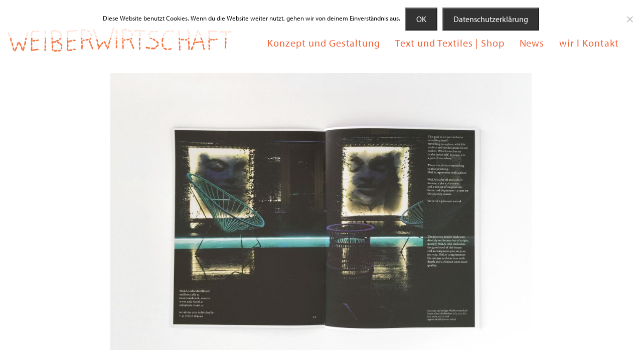

--- FILE ---
content_type: text/html; charset=UTF-8
request_url: https://www.weiberwirtschaft.at/nala-imagebroschuere-15/
body_size: 7596
content:
<!DOCTYPE html><!--[if IE 6]><html lang="de" class='no-js ie ie6 lte6 lte7 lte8' id='hh'><![endif]--><!--[if IE 7]><html lang="de" class='no-js ie ie7 lte7 lte8' id='hh'><![endif]--><!--[if IE 8]><html lang="de" class='no-js ie ie8 lte8' id='hh'><![endif]--><!--[if IE 9]><html lang="de" class='no-js ie ie9 lte9' id='hh'><![endif]--><!--[if !IE]><!--><html lang="de" class='no-js realbrowser' id='hh'><!--<![endif]--><head profile="http://gmpg.org/xfn/11">
	<meta name="viewport" content="width=device-width, initial-scale=1">
		<meta name="application-name" content="weiberwirtschaft">
	<meta name="msapplication-TileColor" content="#ffffff">
	<title>Nala Imagebroschüre 15 &#8211; weiberwirtschaft</title>
<meta name='robots' content='max-image-preview:large' />
	<style>img:is([sizes="auto" i], [sizes^="auto," i]) { contain-intrinsic-size: 3000px 1500px }</style>
	<link rel="alternate" type="application/rss+xml" title="weiberwirtschaft &raquo; Feed" href="https://www.weiberwirtschaft.at/feed/" />
<link rel="alternate" type="application/rss+xml" title="weiberwirtschaft &raquo; Kommentar-Feed" href="https://www.weiberwirtschaft.at/comments/feed/" />
<link rel="alternate" type="application/rss+xml" title="weiberwirtschaft &raquo; Nala Imagebroschüre 15-Kommentar-Feed" href="https://www.weiberwirtschaft.at/nala-imagebroschuere-15/feed/" />
<script type="text/javascript">
/* <![CDATA[ */
window._wpemojiSettings = {"baseUrl":"https:\/\/s.w.org\/images\/core\/emoji\/16.0.1\/72x72\/","ext":".png","svgUrl":"https:\/\/s.w.org\/images\/core\/emoji\/16.0.1\/svg\/","svgExt":".svg","source":{"concatemoji":"https:\/\/www.weiberwirtschaft.at\/wp-includes\/js\/wp-emoji-release.min.js?ver=6.8.3"}};
/*! This file is auto-generated */
!function(s,n){var o,i,e;function c(e){try{var t={supportTests:e,timestamp:(new Date).valueOf()};sessionStorage.setItem(o,JSON.stringify(t))}catch(e){}}function p(e,t,n){e.clearRect(0,0,e.canvas.width,e.canvas.height),e.fillText(t,0,0);var t=new Uint32Array(e.getImageData(0,0,e.canvas.width,e.canvas.height).data),a=(e.clearRect(0,0,e.canvas.width,e.canvas.height),e.fillText(n,0,0),new Uint32Array(e.getImageData(0,0,e.canvas.width,e.canvas.height).data));return t.every(function(e,t){return e===a[t]})}function u(e,t){e.clearRect(0,0,e.canvas.width,e.canvas.height),e.fillText(t,0,0);for(var n=e.getImageData(16,16,1,1),a=0;a<n.data.length;a++)if(0!==n.data[a])return!1;return!0}function f(e,t,n,a){switch(t){case"flag":return n(e,"\ud83c\udff3\ufe0f\u200d\u26a7\ufe0f","\ud83c\udff3\ufe0f\u200b\u26a7\ufe0f")?!1:!n(e,"\ud83c\udde8\ud83c\uddf6","\ud83c\udde8\u200b\ud83c\uddf6")&&!n(e,"\ud83c\udff4\udb40\udc67\udb40\udc62\udb40\udc65\udb40\udc6e\udb40\udc67\udb40\udc7f","\ud83c\udff4\u200b\udb40\udc67\u200b\udb40\udc62\u200b\udb40\udc65\u200b\udb40\udc6e\u200b\udb40\udc67\u200b\udb40\udc7f");case"emoji":return!a(e,"\ud83e\udedf")}return!1}function g(e,t,n,a){var r="undefined"!=typeof WorkerGlobalScope&&self instanceof WorkerGlobalScope?new OffscreenCanvas(300,150):s.createElement("canvas"),o=r.getContext("2d",{willReadFrequently:!0}),i=(o.textBaseline="top",o.font="600 32px Arial",{});return e.forEach(function(e){i[e]=t(o,e,n,a)}),i}function t(e){var t=s.createElement("script");t.src=e,t.defer=!0,s.head.appendChild(t)}"undefined"!=typeof Promise&&(o="wpEmojiSettingsSupports",i=["flag","emoji"],n.supports={everything:!0,everythingExceptFlag:!0},e=new Promise(function(e){s.addEventListener("DOMContentLoaded",e,{once:!0})}),new Promise(function(t){var n=function(){try{var e=JSON.parse(sessionStorage.getItem(o));if("object"==typeof e&&"number"==typeof e.timestamp&&(new Date).valueOf()<e.timestamp+604800&&"object"==typeof e.supportTests)return e.supportTests}catch(e){}return null}();if(!n){if("undefined"!=typeof Worker&&"undefined"!=typeof OffscreenCanvas&&"undefined"!=typeof URL&&URL.createObjectURL&&"undefined"!=typeof Blob)try{var e="postMessage("+g.toString()+"("+[JSON.stringify(i),f.toString(),p.toString(),u.toString()].join(",")+"));",a=new Blob([e],{type:"text/javascript"}),r=new Worker(URL.createObjectURL(a),{name:"wpTestEmojiSupports"});return void(r.onmessage=function(e){c(n=e.data),r.terminate(),t(n)})}catch(e){}c(n=g(i,f,p,u))}t(n)}).then(function(e){for(var t in e)n.supports[t]=e[t],n.supports.everything=n.supports.everything&&n.supports[t],"flag"!==t&&(n.supports.everythingExceptFlag=n.supports.everythingExceptFlag&&n.supports[t]);n.supports.everythingExceptFlag=n.supports.everythingExceptFlag&&!n.supports.flag,n.DOMReady=!1,n.readyCallback=function(){n.DOMReady=!0}}).then(function(){return e}).then(function(){var e;n.supports.everything||(n.readyCallback(),(e=n.source||{}).concatemoji?t(e.concatemoji):e.wpemoji&&e.twemoji&&(t(e.twemoji),t(e.wpemoji)))}))}((window,document),window._wpemojiSettings);
/* ]]> */
</script>
<style id='wp-emoji-styles-inline-css' type='text/css'>

	img.wp-smiley, img.emoji {
		display: inline !important;
		border: none !important;
		box-shadow: none !important;
		height: 1em !important;
		width: 1em !important;
		margin: 0 0.07em !important;
		vertical-align: -0.1em !important;
		background: none !important;
		padding: 0 !important;
	}
</style>
<link rel='stylesheet' id='wp-block-library-css' href='https://www.weiberwirtschaft.at/wp-includes/css/dist/block-library/style.min.css?ver=6.8.3' type='text/css' media='all' />
<style id='classic-theme-styles-inline-css' type='text/css'>
/*! This file is auto-generated */
.wp-block-button__link{color:#fff;background-color:#32373c;border-radius:9999px;box-shadow:none;text-decoration:none;padding:calc(.667em + 2px) calc(1.333em + 2px);font-size:1.125em}.wp-block-file__button{background:#32373c;color:#fff;text-decoration:none}
</style>
<style id='global-styles-inline-css' type='text/css'>
:root{--wp--preset--aspect-ratio--square: 1;--wp--preset--aspect-ratio--4-3: 4/3;--wp--preset--aspect-ratio--3-4: 3/4;--wp--preset--aspect-ratio--3-2: 3/2;--wp--preset--aspect-ratio--2-3: 2/3;--wp--preset--aspect-ratio--16-9: 16/9;--wp--preset--aspect-ratio--9-16: 9/16;--wp--preset--color--black: #000000;--wp--preset--color--cyan-bluish-gray: #abb8c3;--wp--preset--color--white: #ffffff;--wp--preset--color--pale-pink: #f78da7;--wp--preset--color--vivid-red: #cf2e2e;--wp--preset--color--luminous-vivid-orange: #ff6900;--wp--preset--color--luminous-vivid-amber: #fcb900;--wp--preset--color--light-green-cyan: #7bdcb5;--wp--preset--color--vivid-green-cyan: #00d084;--wp--preset--color--pale-cyan-blue: #8ed1fc;--wp--preset--color--vivid-cyan-blue: #0693e3;--wp--preset--color--vivid-purple: #9b51e0;--wp--preset--gradient--vivid-cyan-blue-to-vivid-purple: linear-gradient(135deg,rgba(6,147,227,1) 0%,rgb(155,81,224) 100%);--wp--preset--gradient--light-green-cyan-to-vivid-green-cyan: linear-gradient(135deg,rgb(122,220,180) 0%,rgb(0,208,130) 100%);--wp--preset--gradient--luminous-vivid-amber-to-luminous-vivid-orange: linear-gradient(135deg,rgba(252,185,0,1) 0%,rgba(255,105,0,1) 100%);--wp--preset--gradient--luminous-vivid-orange-to-vivid-red: linear-gradient(135deg,rgba(255,105,0,1) 0%,rgb(207,46,46) 100%);--wp--preset--gradient--very-light-gray-to-cyan-bluish-gray: linear-gradient(135deg,rgb(238,238,238) 0%,rgb(169,184,195) 100%);--wp--preset--gradient--cool-to-warm-spectrum: linear-gradient(135deg,rgb(74,234,220) 0%,rgb(151,120,209) 20%,rgb(207,42,186) 40%,rgb(238,44,130) 60%,rgb(251,105,98) 80%,rgb(254,248,76) 100%);--wp--preset--gradient--blush-light-purple: linear-gradient(135deg,rgb(255,206,236) 0%,rgb(152,150,240) 100%);--wp--preset--gradient--blush-bordeaux: linear-gradient(135deg,rgb(254,205,165) 0%,rgb(254,45,45) 50%,rgb(107,0,62) 100%);--wp--preset--gradient--luminous-dusk: linear-gradient(135deg,rgb(255,203,112) 0%,rgb(199,81,192) 50%,rgb(65,88,208) 100%);--wp--preset--gradient--pale-ocean: linear-gradient(135deg,rgb(255,245,203) 0%,rgb(182,227,212) 50%,rgb(51,167,181) 100%);--wp--preset--gradient--electric-grass: linear-gradient(135deg,rgb(202,248,128) 0%,rgb(113,206,126) 100%);--wp--preset--gradient--midnight: linear-gradient(135deg,rgb(2,3,129) 0%,rgb(40,116,252) 100%);--wp--preset--font-size--small: 13px;--wp--preset--font-size--medium: 20px;--wp--preset--font-size--large: 36px;--wp--preset--font-size--x-large: 42px;--wp--preset--spacing--20: 0.44rem;--wp--preset--spacing--30: 0.67rem;--wp--preset--spacing--40: 1rem;--wp--preset--spacing--50: 1.5rem;--wp--preset--spacing--60: 2.25rem;--wp--preset--spacing--70: 3.38rem;--wp--preset--spacing--80: 5.06rem;--wp--preset--shadow--natural: 6px 6px 9px rgba(0, 0, 0, 0.2);--wp--preset--shadow--deep: 12px 12px 50px rgba(0, 0, 0, 0.4);--wp--preset--shadow--sharp: 6px 6px 0px rgba(0, 0, 0, 0.2);--wp--preset--shadow--outlined: 6px 6px 0px -3px rgba(255, 255, 255, 1), 6px 6px rgba(0, 0, 0, 1);--wp--preset--shadow--crisp: 6px 6px 0px rgba(0, 0, 0, 1);}:where(.is-layout-flex){gap: 0.5em;}:where(.is-layout-grid){gap: 0.5em;}body .is-layout-flex{display: flex;}.is-layout-flex{flex-wrap: wrap;align-items: center;}.is-layout-flex > :is(*, div){margin: 0;}body .is-layout-grid{display: grid;}.is-layout-grid > :is(*, div){margin: 0;}:where(.wp-block-columns.is-layout-flex){gap: 2em;}:where(.wp-block-columns.is-layout-grid){gap: 2em;}:where(.wp-block-post-template.is-layout-flex){gap: 1.25em;}:where(.wp-block-post-template.is-layout-grid){gap: 1.25em;}.has-black-color{color: var(--wp--preset--color--black) !important;}.has-cyan-bluish-gray-color{color: var(--wp--preset--color--cyan-bluish-gray) !important;}.has-white-color{color: var(--wp--preset--color--white) !important;}.has-pale-pink-color{color: var(--wp--preset--color--pale-pink) !important;}.has-vivid-red-color{color: var(--wp--preset--color--vivid-red) !important;}.has-luminous-vivid-orange-color{color: var(--wp--preset--color--luminous-vivid-orange) !important;}.has-luminous-vivid-amber-color{color: var(--wp--preset--color--luminous-vivid-amber) !important;}.has-light-green-cyan-color{color: var(--wp--preset--color--light-green-cyan) !important;}.has-vivid-green-cyan-color{color: var(--wp--preset--color--vivid-green-cyan) !important;}.has-pale-cyan-blue-color{color: var(--wp--preset--color--pale-cyan-blue) !important;}.has-vivid-cyan-blue-color{color: var(--wp--preset--color--vivid-cyan-blue) !important;}.has-vivid-purple-color{color: var(--wp--preset--color--vivid-purple) !important;}.has-black-background-color{background-color: var(--wp--preset--color--black) !important;}.has-cyan-bluish-gray-background-color{background-color: var(--wp--preset--color--cyan-bluish-gray) !important;}.has-white-background-color{background-color: var(--wp--preset--color--white) !important;}.has-pale-pink-background-color{background-color: var(--wp--preset--color--pale-pink) !important;}.has-vivid-red-background-color{background-color: var(--wp--preset--color--vivid-red) !important;}.has-luminous-vivid-orange-background-color{background-color: var(--wp--preset--color--luminous-vivid-orange) !important;}.has-luminous-vivid-amber-background-color{background-color: var(--wp--preset--color--luminous-vivid-amber) !important;}.has-light-green-cyan-background-color{background-color: var(--wp--preset--color--light-green-cyan) !important;}.has-vivid-green-cyan-background-color{background-color: var(--wp--preset--color--vivid-green-cyan) !important;}.has-pale-cyan-blue-background-color{background-color: var(--wp--preset--color--pale-cyan-blue) !important;}.has-vivid-cyan-blue-background-color{background-color: var(--wp--preset--color--vivid-cyan-blue) !important;}.has-vivid-purple-background-color{background-color: var(--wp--preset--color--vivid-purple) !important;}.has-black-border-color{border-color: var(--wp--preset--color--black) !important;}.has-cyan-bluish-gray-border-color{border-color: var(--wp--preset--color--cyan-bluish-gray) !important;}.has-white-border-color{border-color: var(--wp--preset--color--white) !important;}.has-pale-pink-border-color{border-color: var(--wp--preset--color--pale-pink) !important;}.has-vivid-red-border-color{border-color: var(--wp--preset--color--vivid-red) !important;}.has-luminous-vivid-orange-border-color{border-color: var(--wp--preset--color--luminous-vivid-orange) !important;}.has-luminous-vivid-amber-border-color{border-color: var(--wp--preset--color--luminous-vivid-amber) !important;}.has-light-green-cyan-border-color{border-color: var(--wp--preset--color--light-green-cyan) !important;}.has-vivid-green-cyan-border-color{border-color: var(--wp--preset--color--vivid-green-cyan) !important;}.has-pale-cyan-blue-border-color{border-color: var(--wp--preset--color--pale-cyan-blue) !important;}.has-vivid-cyan-blue-border-color{border-color: var(--wp--preset--color--vivid-cyan-blue) !important;}.has-vivid-purple-border-color{border-color: var(--wp--preset--color--vivid-purple) !important;}.has-vivid-cyan-blue-to-vivid-purple-gradient-background{background: var(--wp--preset--gradient--vivid-cyan-blue-to-vivid-purple) !important;}.has-light-green-cyan-to-vivid-green-cyan-gradient-background{background: var(--wp--preset--gradient--light-green-cyan-to-vivid-green-cyan) !important;}.has-luminous-vivid-amber-to-luminous-vivid-orange-gradient-background{background: var(--wp--preset--gradient--luminous-vivid-amber-to-luminous-vivid-orange) !important;}.has-luminous-vivid-orange-to-vivid-red-gradient-background{background: var(--wp--preset--gradient--luminous-vivid-orange-to-vivid-red) !important;}.has-very-light-gray-to-cyan-bluish-gray-gradient-background{background: var(--wp--preset--gradient--very-light-gray-to-cyan-bluish-gray) !important;}.has-cool-to-warm-spectrum-gradient-background{background: var(--wp--preset--gradient--cool-to-warm-spectrum) !important;}.has-blush-light-purple-gradient-background{background: var(--wp--preset--gradient--blush-light-purple) !important;}.has-blush-bordeaux-gradient-background{background: var(--wp--preset--gradient--blush-bordeaux) !important;}.has-luminous-dusk-gradient-background{background: var(--wp--preset--gradient--luminous-dusk) !important;}.has-pale-ocean-gradient-background{background: var(--wp--preset--gradient--pale-ocean) !important;}.has-electric-grass-gradient-background{background: var(--wp--preset--gradient--electric-grass) !important;}.has-midnight-gradient-background{background: var(--wp--preset--gradient--midnight) !important;}.has-small-font-size{font-size: var(--wp--preset--font-size--small) !important;}.has-medium-font-size{font-size: var(--wp--preset--font-size--medium) !important;}.has-large-font-size{font-size: var(--wp--preset--font-size--large) !important;}.has-x-large-font-size{font-size: var(--wp--preset--font-size--x-large) !important;}
:where(.wp-block-post-template.is-layout-flex){gap: 1.25em;}:where(.wp-block-post-template.is-layout-grid){gap: 1.25em;}
:where(.wp-block-columns.is-layout-flex){gap: 2em;}:where(.wp-block-columns.is-layout-grid){gap: 2em;}
:root :where(.wp-block-pullquote){font-size: 1.5em;line-height: 1.6;}
</style>
<link rel='stylesheet' id='categories-images-styles-css' href='https://www.weiberwirtschaft.at/wp-content/plugins/categories-images/assets/css/zci-styles.css?ver=3.3.1' type='text/css' media='all' />
<link rel='stylesheet' id='cookie-notice-front-css' href='https://www.weiberwirtschaft.at/wp-content/plugins/cookie-notice/css/front.min.css?ver=2.5.11' type='text/css' media='all' />
<style id='woocommerce-inline-inline-css' type='text/css'>
.woocommerce form .form-row .required { visibility: visible; }
</style>
<link rel='stylesheet' id='google-fonts-css' href='https://www.weiberwirtschaft.at/wp-content/themes/hamburg/assets/css/google-font.css?ver=6.8.3' type='text/css' media='all' />
<link rel='stylesheet' id='fontawesome-css' href='https://www.weiberwirtschaft.at/wp-content/themes/hamburg/assets/fonts/font-awesome/css/font-awesome.min.css?ver=4.3.0' type='text/css' media='all' />
<!--[if lte IE 8]>
<link rel='stylesheet' id='lte8-css' href='https://www.weiberwirtschaft.at/wp-content/themes/hamburg/assets/css/style.plus.woo.ie.min.css?ver=1.2.2' type='text/css' media='all' />
<![endif]-->
<!--[if gt IE 8]><!-->
<link rel='stylesheet' id='style-css' href='https://www.weiberwirtschaft.at/wp-content/themes/hamburg/style.plus.woo.min.css?ver=1.2.2' type='text/css' media='all' />
<!--<![endif]-->
<link rel='stylesheet' id='hamburg-child-style-css' href='https://www.weiberwirtschaft.at/wp-content/themes/hamburg-child-starter-master/style.css?vv=1768913228&#038;ver=1.2.2' type='text/css' media='screen' />
<script type="text/javascript" src="https://www.weiberwirtschaft.at/wp-content/themes/hamburg/assets/js/modernizr.min.js" id="modernizr-js"></script>
<script type="text/javascript" id="cookie-notice-front-js-before">
/* <![CDATA[ */
var cnArgs = {"ajaxUrl":"https:\/\/www.weiberwirtschaft.at\/wp-admin\/admin-ajax.php","nonce":"e3f8e2e938","hideEffect":"fade","position":"top","onScroll":false,"onScrollOffset":100,"onClick":false,"cookieName":"cookie_notice_accepted","cookieTime":2592000,"cookieTimeRejected":2592000,"globalCookie":false,"redirection":true,"cache":false,"revokeCookies":true,"revokeCookiesOpt":"automatic"};
/* ]]> */
</script>
<script type="text/javascript" src="https://www.weiberwirtschaft.at/wp-content/plugins/cookie-notice/js/front.min.js?ver=2.5.11" id="cookie-notice-front-js"></script>
<script type="text/javascript" src="https://www.weiberwirtschaft.at/wp-includes/js/jquery/jquery.min.js?ver=3.7.1" id="jquery-core-js"></script>
<script type="text/javascript" src="https://www.weiberwirtschaft.at/wp-includes/js/jquery/jquery-migrate.min.js?ver=3.4.1" id="jquery-migrate-js"></script>
<script type="text/javascript" src="https://www.weiberwirtschaft.at/wp-content/plugins/woocommerce/assets/js/jquery-blockui/jquery.blockUI.min.js?ver=2.7.0-wc.10.4.3" id="wc-jquery-blockui-js" defer="defer" data-wp-strategy="defer"></script>
<script type="text/javascript" id="wc-add-to-cart-js-extra">
/* <![CDATA[ */
var wc_add_to_cart_params = {"ajax_url":"\/wp-admin\/admin-ajax.php","wc_ajax_url":"\/?wc-ajax=%%endpoint%%","i18n_view_cart":"Warenkorb anzeigen","cart_url":"https:\/\/www.weiberwirtschaft.at\/cart\/","is_cart":"","cart_redirect_after_add":"no"};
/* ]]> */
</script>
<script type="text/javascript" src="https://www.weiberwirtschaft.at/wp-content/plugins/woocommerce/assets/js/frontend/add-to-cart.min.js?ver=10.4.3" id="wc-add-to-cart-js" defer="defer" data-wp-strategy="defer"></script>
<script type="text/javascript" src="https://www.weiberwirtschaft.at/wp-content/plugins/woocommerce/assets/js/js-cookie/js.cookie.min.js?ver=2.1.4-wc.10.4.3" id="wc-js-cookie-js" defer="defer" data-wp-strategy="defer"></script>
<script type="text/javascript" id="woocommerce-js-extra">
/* <![CDATA[ */
var woocommerce_params = {"ajax_url":"\/wp-admin\/admin-ajax.php","wc_ajax_url":"\/?wc-ajax=%%endpoint%%","i18n_password_show":"Passwort anzeigen","i18n_password_hide":"Passwort ausblenden"};
/* ]]> */
</script>
<script type="text/javascript" src="https://www.weiberwirtschaft.at/wp-content/plugins/woocommerce/assets/js/frontend/woocommerce.min.js?ver=10.4.3" id="woocommerce-js" defer="defer" data-wp-strategy="defer"></script>
<link rel="https://api.w.org/" href="https://www.weiberwirtschaft.at/wp-json/" /><link rel="alternate" title="JSON" type="application/json" href="https://www.weiberwirtschaft.at/wp-json/wp/v2/posts/579" /><link rel="EditURI" type="application/rsd+xml" title="RSD" href="https://www.weiberwirtschaft.at/xmlrpc.php?rsd" />
<meta name="generator" content="WordPress 6.8.3" />
<meta name="generator" content="WooCommerce 10.4.3" />
<link rel="canonical" href="https://www.weiberwirtschaft.at/nala-imagebroschuere-15/" />
<link rel='shortlink' href='https://www.weiberwirtschaft.at/?p=579' />
<link rel="alternate" title="oEmbed (JSON)" type="application/json+oembed" href="https://www.weiberwirtschaft.at/wp-json/oembed/1.0/embed?url=https%3A%2F%2Fwww.weiberwirtschaft.at%2Fnala-imagebroschuere-15%2F" />
<link rel="alternate" title="oEmbed (XML)" type="text/xml+oembed" href="https://www.weiberwirtschaft.at/wp-json/oembed/1.0/embed?url=https%3A%2F%2Fwww.weiberwirtschaft.at%2Fnala-imagebroschuere-15%2F&#038;format=xml" />
	<noscript><style>.woocommerce-product-gallery{ opacity: 1 !important; }</style></noscript>
	<link rel="icon" href="https://www.weiberwirtschaft.at/wp-content/uploads/2020/10/cropped-weiberwirtschaft-logo-shop-32x32.png" sizes="32x32" />
<link rel="icon" href="https://www.weiberwirtschaft.at/wp-content/uploads/2020/10/cropped-weiberwirtschaft-logo-shop-192x192.png" sizes="192x192" />
<link rel="apple-touch-icon" href="https://www.weiberwirtschaft.at/wp-content/uploads/2020/10/cropped-weiberwirtschaft-logo-shop-180x180.png" />
<meta name="msapplication-TileImage" content="https://www.weiberwirtschaft.at/wp-content/uploads/2020/10/cropped-weiberwirtschaft-logo-shop-270x270.png" />
	<script type="text/javascript" src="https://www.weiberwirtschaft.at/wp-content/themes/hamburg-child-starter-master/assets/js/add-js.js?v=123456"></script>
	<script type="text/javascript" src="https://www.weiberwirtschaft.at/wp-content/themes/hamburg-child-starter-master/assets/bootstrap/js/bootstrap.js"></script>
	<link rel="stylesheet" href="https://www.weiberwirtschaft.at/wp-content/themes/hamburg-child-starter-master/assets/bootstrap/css/bootstrap.css" type="text/css" />
	<script src="https://use.typekit.net/roq3dta.js"></script>
	<script>try{Typekit.load({ async: true });}catch(e){}</script>
	</head>
<body class="wp-singular post-template-default single single-post postid-579 single-format-standard wp-theme-hamburg wp-child-theme-hamburg-child-starter-master woocommerce woocommerce-page archive post-type-archive post-type-archive-product theme-hamburg cookies-not-set woocommerce-no-js sidebar-content-sidebar menu-primary-active group-blog color-scheme-blue">
		<div class="site-navigation navbar">
		<a href="#content" class="visually-hidden skip-link" title="Springe zum Inhalt">Springe zum Inhalt</a>
		
				<nav class="row site-nav-primary toggle-nav" role="navigation">
				<a href="https://www.weiberwirtschaft.at" id="logoLink"><img src="https://www.weiberwirtschaft.at/wp-content/uploads/2015/09/weiberwirtschaft-logo-shop.png" alt="" id="logo" /></a>
				<button class="menu-toggle" title="Menü anzeigen"><span>Menü</span></button><div id="mini-cart-wrapper"></div><ul id="menu-header" class="menu">
				<li id="menu-item-82" class="menu-item menu-item-type-post_type menu-item-object-page menu-item-home menu-item-82"><a href="https://www.weiberwirtschaft.at/">Konzept und Gestaltung</a></li>
<li id="menu-item-83" class="menu-item menu-item-type-post_type menu-item-object-page menu-item-83"><a href="https://www.weiberwirtschaft.at/shop/">Text und Textiles | Shop</a></li>
<li id="menu-item-1029" class="menu-item menu-item-type-post_type menu-item-object-page menu-item-1029"><a href="https://www.weiberwirtschaft.at/news/">News</a></li>
<li id="menu-item-81" class="menu-item menu-item-type-post_type menu-item-object-page menu-item-81"><a href="https://www.weiberwirtschaft.at/kontakt-wir/">wir l Kontakt</a></li>

				</ul>
				</nav>	</div>
	<div class="site-navigation navbar">
			</div>	<div class="site-main">
		<div class="row">
			<div id="primary" class="content-area full-width">
				<main id="content" class="site-content" role="main">
					<article id="post-579" class="post-579 post type-post status-publish format-standard has-post-thumbnail hentry category-nala-imagebroschuere has-featured-image landscape">
		<div class="entry"> 			<p id="post-550"><img src="https://www.weiberwirtschaft.at/wp-content/uploads/2016/02/nala_broschuere_15.jpg" alt="Nala Imagebroschüre" class="img-responsive img-flushed" /></p>	<header class="entry-header">
		<h1 class="entry-title">
			Nala Imagebroschüre 15		</h1>
	</header><section class="entry-meta">
		<span class="cat-links">
		<span class="entry-utility-prep">Abgelegt in: </span> <a href="https://www.weiberwirtschaft.at/category/archiv/nala-imagebroschuere/" title="Zeige alle Beiträge in nala imagebroschüre">nala imagebroschüre</a>	</span>
	<span class="date"><time class="entry-date updated" datetime="2016-02-19T10:20:36+01:00"><a href="https://www.weiberwirtschaft.at/nala-imagebroschuere-15/">19. Februar 2016</a></time></span><span class="author vcard"><a class="url fn n" href="https://www.weiberwirtschaft.at/author/pepperweb/" title="Zeige alle Beiträge von pepperweb" rel="author">pepperweb</a></span></section><div class="social-sharing row"><aside class="social-sharing-links"><a class='facebook' href='//www.facebook.com/sharer.php?u=https://www.weiberwirtschaft.at/nala-imagebroschuere-15/&#038;t=Nala%20Imagebrosch%C3%BCre%2015' title='Teilen bei Facebook' target='_blank'><i class="icon-facebook fa-facebook"></i></a><a class='googleplus' href='//plusone.google.com/_/+1/confirm?hl=de&#038;url=https://www.weiberwirtschaft.at/nala-imagebroschuere-15/' title='Teilen bei Google+' target='_blank'><i class="icon-google-plus fa-google-plus"></i></a><a class='twitter' href='//twitter.com/share?url=https://www.weiberwirtschaft.at/nala-imagebroschuere-15/' title='Teilen bei Twitter' target='_blank'><i class="icon-twitter fa-twitter"></i></a></aside></div>		</div>
	</article>
				</main>
			</div>
					</div>
	</div>

	<footer class="site-footer">

		
		<section id="colophon" role="contentinfo">
			<div class="row">
			<div id="leftFoot"><a href="https://www.weiberwirtschaft.at/links/">links</a></div>
		<div id="rightFoot"><a href="https://www.weiberwirtschaft.at/allgemeine_geschaeftsbedingungen_oesterreich/">rechts / AGB / Datenschutz</a></div><div class="menu-footer-container"><ul id="menu-footer" class="menu"><li id="menu-item-86" class="menu-item menu-item-type-post_type menu-item-object-page menu-item-home menu-item-86"><a href="https://www.weiberwirtschaft.at/">Konzept und Gestaltung</a></li>
<li id="menu-item-87" class="menu-item menu-item-type-post_type menu-item-object-page menu-item-87"><a href="https://www.weiberwirtschaft.at/shop/">Text und Textiles | Shop</a></li>
<li id="menu-item-1028" class="menu-item menu-item-type-post_type menu-item-object-page menu-item-1028"><a href="https://www.weiberwirtschaft.at/news/">News</a></li>
<li id="menu-item-85" class="menu-item menu-item-type-post_type menu-item-object-page menu-item-85"><a href="https://www.weiberwirtschaft.at/kontakt-wir/">wir l Kontakt</a></li>
<li id="menu-item-1310" class="menu-item menu-item-type-post_type menu-item-object-page menu-item-1310"><a href="https://www.weiberwirtschaft.at/archiv/">Archiv</a></li>
<li id="menu-item-679" class="menu-item menu-item-type-custom menu-item-object-custom menu-item-679"><a href="https://www.instagram.com/weiberwirtschaftaustria/">IN</a></li>
</ul></div>			 </div>
		</section>
	</footer>

<script type="speculationrules">
{"prefetch":[{"source":"document","where":{"and":[{"href_matches":"\/*"},{"not":{"href_matches":["\/wp-*.php","\/wp-admin\/*","\/wp-content\/uploads\/*","\/wp-content\/*","\/wp-content\/plugins\/*","\/wp-content\/themes\/hamburg-child-starter-master\/*","\/wp-content\/themes\/hamburg\/*","\/*\\?(.+)"]}},{"not":{"selector_matches":"a[rel~=\"nofollow\"]"}},{"not":{"selector_matches":".no-prefetch, .no-prefetch a"}}]},"eagerness":"conservative"}]}
</script>
	<script type='text/javascript'>
		(function () {
			var c = document.body.className;
			c = c.replace(/woocommerce-no-js/, 'woocommerce-js');
			document.body.className = c;
		})();
	</script>
	<link rel='stylesheet' id='wc-blocks-style-css' href='https://www.weiberwirtschaft.at/wp-content/plugins/woocommerce/assets/client/blocks/wc-blocks.css?ver=wc-10.4.3' type='text/css' media='all' />
<script type="text/javascript" src="https://www.weiberwirtschaft.at/wp-content/themes/hamburg/assets/js/jquery.selectionBox/jquery.selectionBox.min.js?ver=0.1.0" id="jquery-selectionBox-js-js"></script>
<script type="text/javascript" src="https://www.weiberwirtschaft.at/wp-content/themes/hamburg/assets/js/hamburg.min.js?ver=1.1.2" id="hamburg-js-js"></script>
<script type="text/javascript" src="https://www.weiberwirtschaft.at/wp-content/plugins/woocommerce/assets/js/sourcebuster/sourcebuster.min.js?ver=10.4.3" id="sourcebuster-js-js"></script>
<script type="text/javascript" id="wc-order-attribution-js-extra">
/* <![CDATA[ */
var wc_order_attribution = {"params":{"lifetime":1.0e-5,"session":30,"base64":false,"ajaxurl":"https:\/\/www.weiberwirtschaft.at\/wp-admin\/admin-ajax.php","prefix":"wc_order_attribution_","allowTracking":true},"fields":{"source_type":"current.typ","referrer":"current_add.rf","utm_campaign":"current.cmp","utm_source":"current.src","utm_medium":"current.mdm","utm_content":"current.cnt","utm_id":"current.id","utm_term":"current.trm","utm_source_platform":"current.plt","utm_creative_format":"current.fmt","utm_marketing_tactic":"current.tct","session_entry":"current_add.ep","session_start_time":"current_add.fd","session_pages":"session.pgs","session_count":"udata.vst","user_agent":"udata.uag"}};
/* ]]> */
</script>
<script type="text/javascript" src="https://www.weiberwirtschaft.at/wp-content/plugins/woocommerce/assets/js/frontend/order-attribution.min.js?ver=10.4.3" id="wc-order-attribution-js"></script>

		<!-- Cookie Notice plugin v2.5.11 by Hu-manity.co https://hu-manity.co/ -->
		<div id="cookie-notice" role="dialog" class="cookie-notice-hidden cookie-revoke-hidden cn-position-top" aria-label="Cookie Notice" style="background-color: rgba(255,255,255,0.8);"><div class="cookie-notice-container" style="color: #0c0c0c"><span id="cn-notice-text" class="cn-text-container">Diese Website benutzt Cookies. Wenn du die Website weiter nutzt, gehen wir von deinem Einverständnis aus.</span><span id="cn-notice-buttons" class="cn-buttons-container"><button id="cn-accept-cookie" data-cookie-set="accept" class="cn-set-cookie cn-button cn-button-custom button" aria-label="OK">OK</button><button data-link-url="https://www.weiberwirtschaft.at/datenschutz/" data-link-target="_blank" id="cn-more-info" class="cn-more-info cn-button cn-button-custom button" aria-label="Datenschutzerklärung">Datenschutzerklärung</button></span><button type="button" id="cn-close-notice" data-cookie-set="accept" class="cn-close-icon" aria-label="Nein"></button></div>
			
		</div>
		<!-- / Cookie Notice plugin -->
<div style="display:none">
	<audio id="birdPlayer">
		<source src="https://www.weiberwirtschaft.at/wp-content/uploads/2016/03/piep.ogg" type="audio/ogg">
		<source src="https://www.weiberwirtschaft.at/wp-content/uploads/2016/03/piep.mp3" type="audio/mpeg">
	</audio>
	</div>
</body>
</html>

--- FILE ---
content_type: text/css
request_url: https://www.weiberwirtschaft.at/wp-content/themes/hamburg-child-starter-master/style.css?vv=1768913228&ver=1.2.2
body_size: 23019
content:
/**
 * Theme Name:  	Hamburg Child
 * Template:    	hamburg
 * Theme URI:   	http://marketpress.com/product/hamburg/
 * Description: 	A boiler plate to create your own child theme for Hamburg.
 * Author:      	MarketPress
 * Author URI:  	http://marketpress.com/
 * Contributors:	Inpsyde GmbH, @bueltge, @glueckpress
 * Version:     	1.2.2
 * Status:      	Stable
 * Text Domain:		theme_hamburg_child_textdomain
 * Tags:        	translation-ready, theme-options
 * License:     	GNU General Public License (GPL) version 2
 * License URI: 	http://www.gnu.org/licenses/gpl-2.0.txt
 */


/* =Color scheme Pink
-----------------------------------------------
    The following sample styles will only have
    any effect if you have opted into using
    the pink sample color scheme.
    To do so visit functions.php and edit
    hamburg_child_add_stylesheets().
    Then activate pink as the new color scheme
    in the WordPress Customizer.
    If you do not plan to use a color scheme
    from your child theme, you can safely delete
    all of the following CSS and add your own.
*/

/* 1. Pink background color */
.color-scheme-pink [type="submit"],
.js .color-scheme-pink .menu-toggle,
.color-scheme-pink .pagination li:hover a,
.color-scheme-pink .navbar.fixed-top,
.color-scheme-pink .navbar.fixed-top .menu,
.color-scheme-pink .navbar.fixed-top .menu li ul .current-menu-item > a,
.color-scheme-pink .site-nav-primary .menu a:hover,
.color-scheme-pink .site-nav-primary .menu a:focus,
.color-scheme-pink .site-nav-primary .menu > li:hover,
.color-scheme-pink .site-nav-primary .menu > li.focussed,
.color-scheme-pink .site-nav-primary .current-menu-item > a,
.color-scheme-pink .site-nav-primary .menu > .current-menu-ancestor > a,
.color-scheme-pink .site-footer .search-form .search-submit:before,
.color-scheme-pink .flex-carousel .flex-entry .flex-title,
.color-scheme-pink .flex-direction-nav li a:before,
.color-scheme-pink .entry-content .more-link:hover,
.color-scheme-pink .entry-summary .more-link:hover,
.color-scheme-pink .cat-links a:hover,
.color-scheme-pink .tag-links a:hover,
.color-scheme-pink .comments-link a:hover,
.color-scheme-pink .comment-reply-link:hover,
.color-scheme-pink .social-sharing-links a:hover,
/* WooCommerce */
.color-scheme-pink.woocommerce .onsale,
.color-scheme-pink .flexslider .onsale,
.color-scheme-pink .woocommerce-pagination li:hover a,
.color-scheme-pink.woocommerce.archive .product .price > .amount,
.color-scheme-pink.woocommerce.archive .product.sale .price del,
.color-scheme-pink.woocommerce.archive .product.sale .price ins,
.color-scheme-pink.woocommerce.archive .product .entry ~ .button:hover,
.color-scheme-pink.woocommerce.archive .content-area .product:hover,
.color-scheme-pink.woocommerce.archive .content-area .product .add_to_cart_button + .added_to_cart,
.color-scheme-pink .has-chosen .chosen-container .chosen-results li.highlighted,
.color-scheme-pink .widget.widget_layered_nav_filters,
.color-scheme-pink .widget_price_filter .ui-slider-handle,
.color-scheme-pink .widget.woocommerce .product_list_widget li a:hover > img,
.color-scheme-pink div.pp_woocommerce .pp_previous:before,
.color-scheme-pink div.pp_woocommerce .pp_next:before {
	/*background-color: #cc5490;*/
	color:#fff;
	background-color:#F16237;
}

/* 2. Darker pink background color */
.color-scheme-pink .navbar.fixed-top .menu ul,
.color-scheme-pink .navbar.fixed-top .menu a:hover,
.color-scheme-pink .navbar.fixed-top .menu a:focus,
.color-scheme-pink .navbar.fixed-top .menu li ul a,
.color-scheme-pink .navbar.fixed-top .menu > li:hover,
.color-scheme-pink .navbar.fixed-top .menu > .focussed,
.color-scheme-pink .navbar.fixed-top .current-menu-item > a,
.color-scheme-pink .site-meta-nav-user .menu > li > a,
.color-scheme-pink .site-nav-primary .menu > li ul a:hover,
.color-scheme-pink .site-nav-primary .menu > li ul li:hover,
.color-scheme-pink .site-nav-primary .menu > li ul .current-menu-item > a,
.color-scheme-pink .mlp_language_box ul li.current a,
/* WooCommerce */
.color-scheme-pink .widget_price_filter .ui-slider-range,
.color-scheme-pink .widget.widget_layered_nav_filters li:hover {
	background-color: #7f2854;
}

.color-scheme-pink .navbar.fixed-top .menu li ul a:hover,
.color-scheme-pink .navbar.fixed-top .menu li ul a:focus,
.color-scheme-pink .navbar.fixed-top .menu li ul .focussed a {
  background-color: #f64ba1;
}

/* 3. Pink text color */
.color-scheme-pink a,
.color-scheme-pink .entry-title a:hover,
.color-scheme-pink #reply-title a:hover,
.color-scheme-pink #comments-title a:hover,
.color-scheme-pink .edit-link a:hover,
.color-scheme-pink .entry-meta .date a:hover,
.color-scheme-pink .entry-meta .author a:hover,
.color-scheme-pink .backtotop span:before,
.color-scheme-pink .entry-content ul > li:before,
/* WooCommerce */
.color-scheme-pink.woocommerce.single-product .product_meta a:hover {
	color: #cc5490;
}
/* WooCommerce */
.color-scheme-pink.woocommerce.archive .product.sale .price del {
	color: #7f2854;
}

/* Pink border colors */
.color-scheme-pink .sticky,
.color-scheme-pink .commentlist li.comment.bypostauthor {
	border-color: #cc5490;
}

/* Pink background, white text color */
/* WooCommerce */
.color-scheme-pink.woocommerce-page .button.single_add_to_cart_button,
.color-scheme-pink.woocommerce-page .button.checkout-button,
.color-scheme-pink.woocommerce-checkout .button[name="woocommerce_checkout_place_order"],
.color-scheme-pink .widget.woocommerce .button,
.color-scheme-pink .widget_price_filter .price_slider_amount .button,
.color-scheme-pink .woocommerce-checkout #payment .button,
.color-scheme-pink.woocommerce-account .entry-content .woocommerce form .button,
.color-scheme-pink.woocommerce.archive .product .price-tag {
	/*background-color: #cc5490;
	color: #fff;*/
	color:#fff;
	background-color:#F16237;
}

.woocommerce-page .button.single_add_to_cart_button,
.woocommerce-page .button.checkout-button,
.woocommerce-checkout .button[name="woocommerce_checkout_place_order"],
.widget.woocommerce .button,
.widget_price_filter .price_slider_amount .button,
.woocommerce-checkout #payment .button,
.woocommerce-account .entry-content .woocommerce form .button,
.woocommerce.archive .product .price-tag {
	/*background-color: #cc5490;
	color: #fff;*/
	color:#fff !important;
	background-color:#F16237 !important;
}

/* Purple background colors, white text color */
.color-scheme-pink .site-nav-primary .menu > .special > a,
.color-scheme-pink .site-nav-primary .menu > li > a:focus,
.color-scheme-pink .site-nav-primary .menu > li ul a:focus,
.color-scheme-pink .site-nav-primary .menu > li.special ul,
/* WooCommerce */
.color-scheme-pink .site-nav-primary .mini-cart a,
.color-scheme-pink.woocommerce-page .button.single_add_to_cart_button:hover,
.color-scheme-pink.woocommerce-page .button.checkout-button:hover,
.color-scheme-pink.woocommerce-checkout .button[name="woocommerce_checkout_place_order"]:hover,
.color-scheme-pink .widget.woocommerce .button:hover,
.color-scheme-pink .widget_price_filter .price_slider_amount .button:hover,
.color-scheme-pink .woocommerce-checkout #payment .button:hover,
.color-scheme-pink.woocommerce-account .entry-content .woocommerce form .button:hover,
.color-scheme-pink.woocommerce-page .button.single_add_to_cart_button:focus,
.color-scheme-pink.woocommerce-page .button.checkout-button:focus,
.color-scheme-pink.woocommerce-checkout .button[name="woocommerce_checkout_place_order"]:focus,
.color-scheme-pink .widget.woocommerce .button:focus,
.color-scheme-pink .widget_price_filter .price_slider_amount .button:focus,
.color-scheme-pink .woocommerce-checkout #payment .button:focus,
.color-scheme-pink.woocommerce-account .entry-content .woocommerce form .button:focus {
	/*background-color: #e352e3;
	color: #fff;*/
	color:#fff;
	background-color:#F16237;
}

/* Darker purple background colors */
.color-scheme-pink .site-nav-primary .menu > li.special > a:hover,
.color-scheme-pink .site-nav-primary .menu > li.special > a:focus,
.color-scheme-pink .site-nav-primary .menu > li.special.focussed > a,
.color-scheme-pink .site-nav-primary .menu > li.special ul a:hover,
.color-scheme-pink .site-nav-primary .menu > li.special ul a:focus,
.color-scheme-pink .site-nav-primary .menu > li.special ul li:hover,
.color-scheme-pink .site-nav-primary .menu > li.special.current-menu-item > a,
.color-scheme-pink .site-nav-primary .menu > li.special.current-menu-ancestor > a,
/* WooCommerce */
.color-scheme-pink .site-nav-primary .mini-cart a:hover {
	background-color: #a13aa1;
}

/* Wider screens only */
@media screen and (min-width: 768px) {
	.color-scheme-pink .site-nav-primary .menu ul {
		background-color: #cc5490;
	}
}

/* IE8 */
.lte8 .color-scheme-pink .site-nav-primary .menu ul {
	background-color: #cc5490;
}

/* page */

a:link,a:visited,a:active,a:hover,a:focus {
	color:#666 !important;
	text-decoration:none;
}

a.orange:link,a.orange:visited,a.orange:active,a.orange:hover,a.orange:focus {
	color:#F16237 !important;
}

#wpadminbar a:link,#wpadminbar a:visited,#wpadminbar a:active,#wpadminbar a:hover,#wpadminbar a:focus {
	color:#fff !important;
}

#breadcrumb,.posts-navigation,.row {
	max-width:1280px;
}

.site-navigation.navbar {
	padding:24px 15px;
	margin:0 auto;
	position:fixed;
	left:0;
	right:0;
	top:0;
	background-color:#fff;
	background-color:rgba(255,255,255,0.8);
	z-index:100;
	max-width:none;
}

.site-nav-primary {

}

.category #menu-item-82 a {
	font-weight:bold !important;
}

.single-product #menu-item-83 a {
	font-weight:bold !important;
}

#menu-header a,#menu-footer a {
	font-family:"myriad-pro",sans-serif !important;
}

/* header */

#logoLink {
	display:inline-block;
	float:left;
	max-width:450px;
	margin-right:30px;
	margin-left:0;
}

#logo {
	width:100%;
}

/* navigation */
.site-nav-primary {
	background-color:transparent;
}

.site-nav-primary ul {
	height:26px;
	margin-top:22px;
	float:right;
}

.site-nav-primary a {
	color:#F16237 !important;
	text-transform:none !important;
	padding:0 !important;
	margin:0 15px;
	font-size:20px !important;
}

.color-scheme-blue .site-nav-primary .current-menu-item>a,.color-scheme-blue .site-nav-primary .menu a:focus,.color-scheme-blue .site-nav-primary .menu a:hover,.color-scheme-blue .site-nav-primary .menu>.current-menu-ancestor>a,.color-scheme-blue .site-nav-primary .menu>li.focussed,.color-scheme-blue .site-nav-primary .menu>li.hover,.color-scheme-blue .site-nav-primary .menu>li:hover {
	background-color:transparent !important;
}

.color-scheme-blue .site-nav-primary .current-menu-item>a {
	font-weight:bold;
}

.js .color-scheme-blue .menu-toggle {
	background-color:#000000 !important;
	float:right;
	margin-right:15px;
	padding:4px 10px 2px 10px;
}

@media screen and (max-width: 525px) {
	.js .color-scheme-blue .menu-toggle {
		margin-top:10px;
	}
	
	#logoLink {
		margin-right:15px;
	}
}

#menu-header {
	height:auto;
}

/* products and categories */

.entry-image {
	border:1px solid #fff;
	overflow:visible !important;
}


.page-id-23 .entry-image img, .page-id-23 .has-featured-image .entry-image img {
	border:1px solid #636363;
	overflow:visible !important;
}



.noborder img, .noborder video {
	border:none !important;
}


.page-id-1289 .site-content a:hover img {
	opacity:1 !important;
}

.page-id-1289 .entry .previewTitle {
	background-color:#F3EAD9;
}

.page-id-1289 .entry:hover .previewTitle {
	background-color:#EFE4CC;
}



.entry-image.no-border img {
	border:none !important;
}

.site-main {
	margin-top:25px;
	margin-bottom:-5px;
	background-color:#fff;
}

.site-content {
	padding-bottom:0;
}

.woocommerce .product {
	margin-bottom:0;
}

.woocommerce.archive .product .entry {
	position:relative;
	background-color:transparent;
}

.color-scheme-blue.woocommerce.archive .content-area .product:hover,.color-scheme-blue.woocommerce.archive .content-area .product-clicked {
	background:transparent;
}

.hover-active .color-scheme-blue.woocommerce.archive .content-area .product.no-sample:hover,.color-scheme-blue.woocommerce.archive .content-area .product-clicked.no-sample {
	background:transparent;
}

.previewTitle {
	display:none;
	position:absolute;
	left:15px;
	top:15px;
	padding:10px 15px;
	background-color:rgba(237,225,200,0.75);
	color:#F16237;
	max-width:50%;
	text-align:left;
	text-transform:lowercase;
}

#stripline {
	background:url(/wp-content/uploads/2015/09/stripline.png) center repeat-x;
	min-height:7px;
	margin-bottom:15px;
	position:relative;
}

#stripline span {
	display:inline-block;
	margin-left:200px;
	background-color:#fff;
	padding:2px 5px;
}

@media screen and (max-width:768px) {
	#stripline span {
		margin-left:10px;
	}
}

/* footer */

.site-footer {
	margin-top:15px;
	margin-bottom:0;
	border:none;
	font-size:16px;
}

#colophon {
	/*background-color:rgb(237,225,200);*/
	background-color:rgb(243,234,217);
}

#menu-footer  {
	text-align:center;
}

#menu-footer li {
	display:inline-block;
	margin:0 15px;
}

#menu-footer li a,#menu-footer li a:hover,#menu-footer li a:active,#menu-footer li a:focus {
	background:transparent;
}

#menu-footer li.current_page_item a {
	font-weight:bold;
}

.site-footer a {
	color:#F16237 !important;
	padding:0 15px;
}

#leftFoot {
	float:left;
	margin-top:15px;
}

#rightFoot {
	float:right;
	margin-top:15px;
}

@media screen and (max-width: 570px) {
	#menu-footer {
		text-align:left;
	}
	
	#menu-footer li {
		display:block;
		margin:0;
	}
	
	#leftFoot {
		float:none;
		margin-top:15px;
	}

	#rightFoot {
		float:none;
		text-align:right;
		margin-top:0;
	}
}

/* typography */
html {
	/*background-color:rgb(237,225,200);*/
	background-color:rgb(243,234,217);
}

body {
	font-size:20px;
	/*color:#6F6F6E;*/
    color: #F16237;
	margin:0;
	padding:0;
	background-color:#fff;
	letter-spacing:.1ex;
	line-height:1.4em;
	padding-top:92px;
	font-family:"myriad-pro",sans-serif !important;
}

* {
	font-family:"myriad-pro",sans-serif !important;
}

@media screen and (min-width:768px) and (max-width: 1068px) {
	body {
		padding-top:120px;
	}
}

h2 {
	font-weight:bold;
}

p {
	margin:0 0 1em 0;
}

.img-flushed {
	margin-top:5px;
}


/* home */

.swOverlay {
	position:absolute;
	top:0;
	left:0;
	opacity:1 !important;
}

/* biography */

#biography {
	margin-top:15px;
}

.js-marquee-wrapper {
	position: relative;
  left: -100%;
}

#bioFigures {
	margin-top:2em;
}

#bioHeidi {
	text-align:center;
	padding-top:20px;
}

#bioHeidi img {
	height:130px;
}

#bioBeatrix {
	text-align:center;
}

#bioHeidi img,#bioBeatrix img {
	cursor:pointer;
}

#bioHeidiText,#bioBeatrixText {
	min-height:160px;
}

#bioHeidiText p,#bioBeatrixText p {
	text-align:center;
	display:none;
	max-width:200px;
	margin:10px auto 0 auto;
}

/* woocommerce */

.container.single {
	margin-top:10px;
}

.container.single .col-sm-8 img:first-child {
	margin-top:4px;
}

.woocommerce.archive .content-area .single .product {
	width:100%;
}

.woocommerce.archive .single .product {
	text-align:left;
	padding:4px 0 0 0;
}

.woocommerce.single-product .single .entry-summary {
	width:100%;
	margin-top:0;
}

.woocommerce.single-product .single .product_title {
	width:100%;
	float:none;
	margin-left:0;
	padding-left:0;
	font-size:22px;
	text-align:left;
	font-weight:bold;
}

.woocommerce.single-product .product .price {
	font-size:30px !important;
}

.single .price-de-tax-extra-costs {
	/*display:none;*/
}

.single .price-de-tax-extra-costs .shipping_de {
	display:none;
}

.single td,.single .td {
	font-size:16px;
	padding-left:0;
}

.woocommerce .single table.variations td.label label {
	color:#000;
	padding-left:0;
}

.woocommerce .single table.variations select {
	color:#000;
	font-size: 20px;
}

.single .woocommerce_de_versandkosten {
	margin:0 !important;
	padding:0 !important;
	color:#F16237 !important;
	display:none !important;
}

.woocommerce.archive .single .reset_variations {
	visibility:hidden;
}

.woocommerce.archive .single .versandkosten {
	display:inline;
}

.woocommerce.archive .single .single_add_to_cart_button {
	border-top:none !important;
	background-color:#F16237;
	color:#fff;
	border:1px solid #F16237 !important;
	padding:5px 10px !important;
	font-size: 20px;;
}

.woocommerce.archive .single .shipping_de {
	padding:0;
	color:#F16237;
}

.woocommerce .shipping_de small::after {
	content: "";
}

.woocommerce.single-product .single .amount {
	color:#F16237 !important;
	background-color:#fff !important;
	padding:0 !important;
	font-size:30px !important;
}

.woocommerce.single-product .single .amount:after {
	content: ' *';
}

.woocommerce.single-product .single .woocommerce-de_price_taxrate {
	visibility:hidden;
	height:0;
	overflow:hidden;
}

.single .single_variation {
	margin-top:1em;
}

.woocommerce.archive .single .woocommerce-de_price_taxrate {
	padding:0;
	margin:0 !important;
}

.woocommerce-message {
	color:#F16237;
	background-color:#fff;
	border:none;
}

.woocommerce-message .button {
	color:#fff !important;
	background-color:#F16237 !important;
}

.mini-cart a {
	background-color:#fff !important;
	margin-top:22px;
}

.out-of-stock {
	display:none;
}

.cart-subtotal .td {
	font-size:18px !important;
}

.product-tax,.includes_tax,.amount,.variation,.tax_label {
	font-size:14px !important;
	text-transform:none !important;
}

.woocommerce-info .showlogin {
	color:#fff !important;
}

.woocommerce-billing-fields h3,#order_review_heading,.checkout h3 {
	font-size:24px !important;
	font-weight:bold !important;
}

.woocommerce-checkout .col2-set {
	margin-left:0 !important;
}

.woocommerce-checkout-review-order-table thead,#order_review .shop_table thead {
	display:none !important;
}

.order-total th {
	font-weight:bold;
}

#payment_method {
	font-size:14px !important;
	margin-bottom:48px;
}

#payment_method strong {
	font-weight:normal !important;
}

#order_review .shop_table {
	padding-left:0 !important;
	background-color:transparent !important;
}

#order_review .shop_table .total th {
	font-weight:bold !important;
}

#order_review_heading {
	margin-top:1.5em;
}

/*.post-7 .woocommerce * {
	display:none;
}

.post-7 .woocommerce-thankyou-order-received {
	display:block !important;
}*/

/* cart */

.product-quantity .button-refresh{
	/*display:none !important;*/
}

.actions {
	display:none;
}

.woocommerce .quantity input.qty {
	float:none;
	font-size: 20px;
	width: 52px;
    height: 43px;
}

.variations_button{
	margin-bottom: 2rem;
}

.woocommerce-cart .cart-collaterals {
	margin-top:0;
	padding-bottom:0;
	padding-top:0;
}

.entry-header {
	display:none;
}

.post-6 .entry-header {
	display:none;
}

/* checkout */

.post-7 .entry-header {
	display:none;
}

.woocommerce-error,.woocommerce-info {
	background-color:#F16237;
	color:#fff;
}

.woocommerce-checkout #order_review {
	margin-top:0;
	padding-top:0;
}

.shop_table {
	margin-top:0;
}

.woocommerce-checkout #order_review_heading {
	margin-bottom:0;
}

.wgm-info small span {
	line-height:14px;
	display:inline-block;
	margin-top:7px;
}

a.MagicZoom img {
	opacity:1 !important;
}

.woocommerce-checkout .place-order .input-checkbox {
	position:relative;
	float:none;
	display:inline;
	padding-left:0;
}

.woocommerce-checkout .place-order #widerruf {
	margin-left:19px;
}

.woocommerce-checkout .place-order .terms [for="widerruf"] {
	margin-left:0 !important;
}

/* bootstrap */

@media (min-width: 1200px) {
  .container {
    width: 100% !important;
  }
}

.bootstrap-row {
	margin-left:0 !important;
	margin-right:0 !important;
}

/* cookie notice */

#cookie-notice {
	
}

.cookie-notice-container a.button {
	color:rgb(241,98,55) !important;
	background-color:#fff !important;
	background-image:none !important;
	padding:2px 10px !important;
	font-size:13px !important;
}

@media (max-width: 768px) {
  .cookie-notice-container {
    text-align:left;
  }
}




.site-main .row, #breadcrumb, .posts-navigation, .row{
	max-width: 100%;
}

.entry-image img, .has-featured-image .entry-image {
    display: block;
    width: 100%;
}


.img-responsive{
	max-width: 100%;
	width: 100%;
	height: auto;
}



.post-1 .entry-image img, .post-25 .entry-image img, .post-26 .entry-image img, .post-29 .entry-image img, .post-34 .entry-image img, .post-37 .entry-image img, .post-95 .entry-image img, .post-97 .entry-image img, .post-98 .entry-image img, .post-124 .entry-image img, .post-130 .entry-image img, .post-140 .entry-image img {
    border: 1px solid #636363;
}


.post-1 .entry-image img, .post-25 .entry-image img, .post-26 .entry-image img, .post-29 .entry-image img, .post-34 .entry-image img, .post-37 .entry-image img, .post-95 .entry-image img, .post-97 .entry-image img, .post-98 .entry-image img, .post-124 .entry-image img, .post-130 .entry-image img, .post-140 .entry-image img {
    border: 1px solid #636363;
}


.post-1 .entry-image video, .post-25 .entry-image video, .post-26 .entry-image video, .post-29 .entry-image video, .post-34 .entry-image video, .post-37 .entry-image video, .post-95 .entry-image video, .post-97 .entry-image video, .post-98 .entry-image video, .post-124 .entry-image video, .post-130 .entry-image video, .post-140 .entry-image video {
    border: 1px solid #636363;
}

#logo{
	width: 100%;
    margin-top: 7px;
}


.woocommerce-page .page-title{
	display: none!important;
}

@media (min-width: 768px) {
#menu-header {
    height: auto;
    margin-right: 16px;
}

.mini-cart a{
   margin-right: 30px;
}

}





.custom-video-wrapper {
  position: relative;
  max-width: 100%;
  cursor: pointer;
}

.custom-video-wrapper[data-state="playing"] {
  cursor: pointer;
}

.custom-video-wrapper video {
  width: 100%;
  display: block;
}

/* Optional: Wenn du das Icon auch visuell zentriert einblenden willst */
.custom-video-wrapper::before {
  content: '';
  background-size: 15rem 15rem;
  background-repeat: no-repeat;
  background-position: center;
  position: absolute;
  top: 0; left: 0;
  width: 100%;
  height: 100%;
  pointer-events: none;
  background-image: url('/wp-content/themes/hamburg-child-starter-master/play.png');
  opacity: 0.95;
  transition: opacity 0.3s ease;
}

.custom-video-wrapper:hover::before {

  opacity: 0.85;
}



.custom-video-wrapper[data-state="playing"]::before {
  content: '';
  position: absolute;
  bottom: 15px;
  right: 15px;
    top: inherit; left: inherit;
  width: 64px;
  height: 64px;
  background-image: url('/wp-content/themes/hamburg-child-starter-master/pause.png');
  background-repeat: no-repeat;
  background-size: contain;
  opacity: 1;
  pointer-events: none;
}


.menu-toggle span{
	display: none!important;
}


.home .content-area{
	margin-top: 25px!important;
}


.archiv .previewTitle{
	display: block!important;
}



.term-description+.site-main ,.page-id-1026 .site-main{
	margin-top: 3.1rem!important;
}


.category-88  #menu-item-82 a{
	font-weight:normal!important
}

.category-88  #menu-item-83 a {
	font-weight:bold!important
}



.video100 .innerPaddingLeft{
	padding:0!important;
}


.video100 iframe{
	width:100%;
	height:100%;
}



.is-provider-youtube .wp-block-embed__wrapper {
   width: 100%;
  aspect-ratio: 16 / 9;
}

--- FILE ---
content_type: application/javascript
request_url: https://www.weiberwirtschaft.at/wp-content/themes/hamburg-child-starter-master/assets/js/add-js.js?v=123456
body_size: 8707
content:
jQuery(document).ready(function() {
	
	//change price
	/*strPrice = jQuery('div[itemprop="offers"] p.price').html();
	strPrice = strPrice.replace('</span>–<span class="amount">','</span>&thinsp;|&thinsp;<span class="amount">');
	jQuery('div[itemprop="offers"] p.price').html(strPrice);*/
	
	//get rid of duplicate delivery time
	if(jQuery('input[name="add-to-cart"]').length==0)
	{
		jQuery(".shipping_de_string").remove();
	}
	
	jQuery('.entry-permalink').mouseover(function() {
	
		//hide all titles
		jQuery('.previewTitle').hide();
		//show current title
		jQuery(this).find('.previewTitle').show();
	
	});
	
/* 	//home: replace pictures with illustrations
	jQuery("body.home #logoLink").hover(function() {
		jQuery(".entry-image img").each(function() {
			
			srcOld = jQuery(this).attr("src").split("/");
			srcPath = "";
			for(i=0;i<srcOld.length-1;i++)
				srcPath += srcOld[i] + "/";
			srcFile = srcOld[srcOld.length-1];
			srcFileName = srcFile.substr(0,srcFile.indexOf("."));
			srcFileType = srcFile.substr(srcFile.indexOf("."));
			
			if(jQuery(this).hasClass("sw")==false)
			{
				jQuery(this).addClass("sw");
				jQuery(this).parent().addClass("no-border");
				srcFileType = ".gif";				
				srcNew = srcPath + srcFileName + "-sw" + srcFileType;
			}
			else
			{
				jQuery(this).removeClass("sw");
				jQuery(this).parent().removeClass("no-border");
				srcFileType = ".jpg";
				srcNew = srcPath + srcFileName.substr(0,srcFileName.length-3) + srcFileType;
			}
			jQuery(this).attr("src",srcNew);

		});
	});
	
	jQuery(".home .entry-image").hover(function() {
		
		img = jQuery(this).find("img.wp-post-image");		
		srcOld = img.attr("src").split("/");
		srcPath = "";
		for(i=0;i<srcOld.length-1;i++)
			srcPath += srcOld[i] + "/";
		srcFile = srcOld[srcOld.length-1];
		srcFileName = srcFile.substr(0,srcFile.indexOf("."));
		srcFileType = srcFile.substr(srcFile.indexOf("."));
		
		if(img.parent().hasClass("sw")==false)
		{
			img.parent().addClass("sw");
			srcFileType = ".gif";
			srcNew = srcPath + srcFileName + "-sw" + srcFileType;
			if(srcOld[srcOld.length-1]!="vogel-2.png")
				img.attr("src",srcNew);						
				//jQuery(this).append('<img src="' + srcNew + '" class="swOverlay" alt="" />');
		}
		else
		{
			img.parent().removeClass("sw");
			srcFileType = ".jpg";
			srcNew = srcPath + srcFileName.substr(0,srcFileName.length-3) + srcFileType;
			if(srcOld[srcOld.length-1]!="kachel-alte-website.jpg")
				img.attr("src",srcNew);
				//jQuery(this).find(".swOverlay").remove();
		}
	}); */
	
	//singing, jumping bird
	birdIsNotSinging = true;
	jQuery("#post-37 img").hover(function() {
		if(birdIsNotSinging)
		{
			jQuery("#post-37 img").attr("src","https://www.weiberwirtschaft.at/wp-content/uploads/2015/10/vogel-2.png");
			jQuery("#birdPlayer").get(0).play();
			birdIsNotSinging = false;
		}
		else
		{
			jQuery("#post-37 img").attr("src","https://www.weiberwirtschaft.at/wp-content/uploads/2015/09/kachel-alte-website.jpg");
			jQuery("#birdPlayer").get(0).pause();
			jQuery("#birdPlayer").get(0).currentTime = 0;
			birdIsNotSinging = true;
		}			
	});
	
	birdIsNotSinging = true;
	jQuery("#post-969 img").hover(function() {
		if(birdIsNotSinging)
		{
			jQuery("#post-969 img").attr("src","https://www.weiberwirtschaft.at/wp-content/uploads/2015/10/vogel-2.png");
			jQuery("#birdPlayer").get(0).play();
			birdIsNotSinging = false;
		}
		else
		{
			jQuery("#post-969 img").attr("src","https://www.weiberwirtschaft.at/wp-content/uploads/2015/09/kachel-alte-website.jpg");
			jQuery("#birdPlayer").get(0).pause();
			jQuery("#birdPlayer").get(0).currentTime = 0;
			birdIsNotSinging = true;
		}			
	});
	
	//singing, jumping bird (fair made)
	birdIsNotSinging2 = true;
	jQuery("#post-985 img").hover(function() {
		if(birdIsNotSinging2)
		{
			jQuery("#post-985 img").attr("src","https://www.weiberwirtschaft.at/wp-content/uploads/2016/03/fair-made-kachel-2.gif");
			jQuery("#birdPlayer").get(0).play(); 
			birdIsNotSinging2 = false;
		}
		else
		{
			jQuery("#post-985 img").attr("src","https://www.weiberwirtschaft.at/wp-content/uploads/2016/03/fair-made-kachel.gif");
			jQuery("#birdPlayer").get(0).pause();
			jQuery("#birdPlayer").get(0).currentTime = 0;
			birdIsNotSinging2 = true;
		}			
	});
	
	//rewrite special links on homepage
	//shop
	jQuery("#post-35 .entry-permalink").attr("href","shop/");
	//old site
	jQuery("#post-37 .entry-permalink").attr("href","/archive/");
	jQuery("#post-969 .entry-permalink").attr("href","/archive/");
	
	//add image to facebook link in footer
	jQuery('#menu-item-679 a').html('<img src="https://www.weiberwirtschaft.at/wp-content/uploads/2023/07/insta_orange.png" alt="instagram" style="height:35px" />');
	
	if(jQuery("#bioFigures").length)
	{		
		//hide bio paragraphs
		bioHeidiCounter = 0;
		bioHeidiLength = 0;
		jQuery("#bioHeidiText p").each(function(index) {
			jQuery(this).attr("id","pBioHeidi-"+index);
			bioHeidiLength++;
		});
		jQuery("#pBioHeidi-0").show();
		
		bioBeatrixCounter = 0;
		bioBeatrixLength = 0;
		jQuery("#bioBeatrixText p").each(function(index) {
			jQuery(this).attr("id","pBioBeatrix-"+index);
			bioBeatrixLength++;
		});
		jQuery("#pBioBeatrix-0").show();
		
		//make images clickable
		/*timerHeidi = false;
		jQuery("#bioHeidi img").click(function() {
			if(timerHeidi==false)
				timerHeidi = window.setInterval(bioHeidiSlideshow,3000);
		});
		
		timerBeatrix = false;
		jQuery("#bioBeatrix img").click(function() {
			if(timerBeatrix==false)
				timerBeatrix = window.setInterval(bioBeatrixSlideshow,3000);
		});
		
		function bioHeidiSlideshow()
		{
			src = jQuery("#bioHeidi img").attr("src");
			path = src.substr(0,src.length-6);
			file = src.slice(-6);
			if(file=="01.png")
				jQuery(this).attr("src",path+"02.png");
			else
				jQuery(this).attr("src",path+"01.png");		
			
			bioHeidiCounter++;
			if(bioHeidiCounter==bioHeidiLength)
				bioHeidiCounter = 0;
			jQuery('p[id^="pBioHeidi-"]').hide();
			jQuery("#pBioHeidi-"+bioHeidiCounter).show();
		}
		
		function bioBeatrixSlideshow()
		{
			src = jQuery("#bioBeatrix img").attr("src");
			path = src.substr(0,src.length-6);
			file = src.slice(-6);
			if(file=="01.png")
				jQuery(this).attr("src",path+"02.png");
			else
				jQuery(this).attr("src",path+"01.png");
			
			bioBeatrixCounter++;
			if(bioBeatrixCounter==bioBeatrixLength)
				bioBeatrixCounter = 0;
			jQuery('p[id^="pBioBeatrix-"]').hide();
			jQuery("#pBioBeatrix-"+bioBeatrixCounter).show();
		}*/
		//make images clickable
		jQuery("#bioHeidi img").click(function() {
			
			src = jQuery(this).attr("src");
			path = src.substr(0,src.length-6);
			file = src.slice(-6);
			if(file=="01.png")
				jQuery(this).attr("src",path+"02.png");
			else
				jQuery(this).attr("src",path+"01.png");		
			
			bioHeidiCounter++;
			if(bioHeidiCounter==bioHeidiLength)
				bioHeidiCounter = 0;
			jQuery('p[id^="pBioHeidi-"]').hide();
			jQuery("#pBioHeidi-"+bioHeidiCounter).show();
		});
		
		jQuery("#bioBeatrix img").click(function() {
			
			src = jQuery(this).attr("src");
			path = src.substr(0,src.length-6);
			file = src.slice(-6);
			if(file=="01.png")
				jQuery(this).attr("src",path+"02.png");
			else
				jQuery(this).attr("src",path+"01.png");
			
			bioBeatrixCounter++;
			if(bioBeatrixCounter==bioBeatrixLength)
				bioBeatrixCounter = 0;
			jQuery('p[id^="pBioBeatrix-"]').hide();
			jQuery("#pBioBeatrix-"+bioBeatrixCounter).show();
		});
	}
	
	//correct missing translation
	jQuery(".reset_variations").html("Auswahl aufheben");
	
	//clear zip on changing country (temporary shipping costs)
	jQuery("#calc_shipping_country").change(function() {
		jQuery("#calc_shipping_postcode").val("");
	});
	
});




document.addEventListener('DOMContentLoaded', function () {
  const videos = document.querySelectorAll('video.auto-play-on-view');

  const observer = new IntersectionObserver((entries) => {
    entries.forEach(entry => {
      const video = entry.target;

      if (entry.isIntersecting) {
        video.play();
      } else {
        video.pause();
      }
    });
  }, {
    threshold: 0.2 // z.B. 20 % des Videos sichtbar reicht
  });

  videos.forEach(video => {
    video.muted = true;          // wichtig für mobiles Autoplay
    video.playsInline = true;    // verhindert Fullscreen auf iOS
    observer.observe(video);
  });
});






jQuery(document).ready(function($) {
  $('.custom-video-wrapper').each(function() {
    var wrapper = $(this);
    var video = wrapper.find('video')[0];

    wrapper.on('click', function() {
      if (video.paused) {
        video.play();
        wrapper.attr('data-state', 'playing');
      } else {
        video.pause();
        wrapper.attr('data-state', 'paused');
      }
    });

    $(video).on('ended', function() {
      wrapper.attr('data-state', 'paused');
    });
  });
});